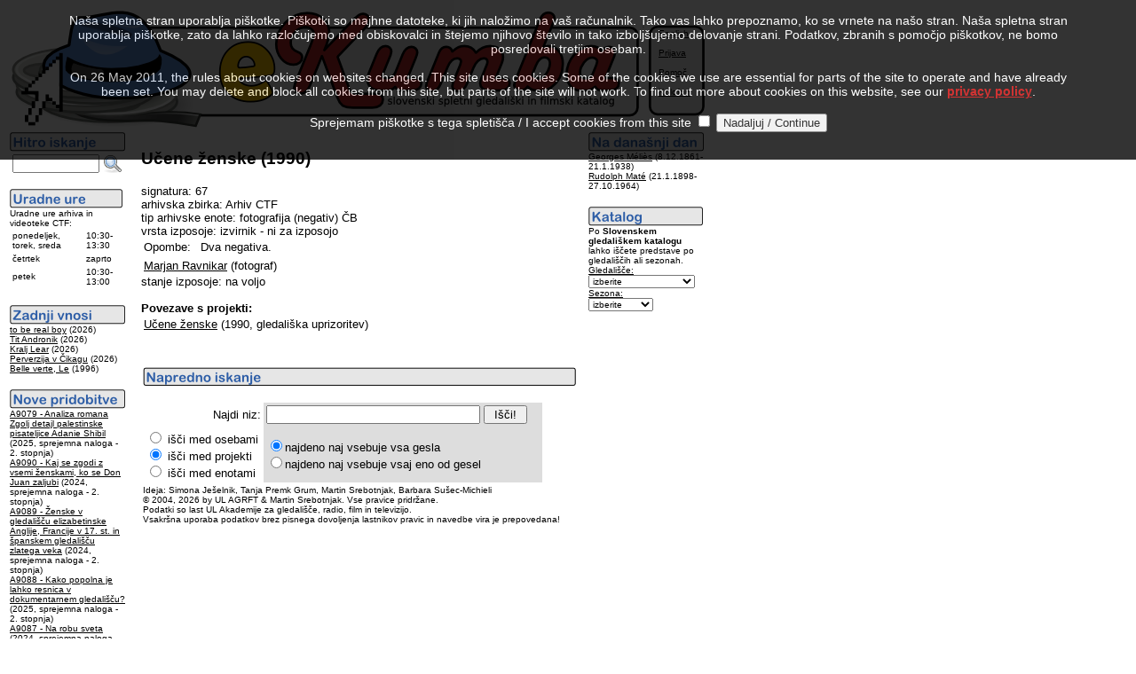

--- FILE ---
content_type: text/html
request_url: http://kumba.agrft.uni-lj.si/ZAC/index.asp?EID=25288&l=0
body_size: 5625
content:
<?xml version="1.0" encoding="UTF-8"?>
<!DOCTYPE html PUBLIC "-//W3C//DTD XHTML 1.0 Transitional//EN"
   "http://www.w3.org/TR/xhtml1/DTD/xhtml1-transitional.dtd">
<html xmlns="http://www.w3.org/1999/xhtml" xml:lang="sl" lang="sl">
<head>
<link rel="SHORTCUT ICON" href="favicon.ico" />
<link rel="alternate" type="application/rss+xml" title="Novice RSS eKumbe" href="http://kumba.agrft.uni-lj.si/ZAC/kumba.xml" />
<meta http-equiv="Content-Type" content="text/html; charset=UTF-8" />
<title>eKumba AGRFT
</title>
</head>
<body bgcolor="white" text="black" link="black" vlink="maroon" alink="gray">
<script type="text/javascript" language="javascript" src="statistika/stats_js.asp"> </script>
<table width="550" border="0" cellpadding="1" cellspacing="1" summary="eKumba Logo">
<tr bgcolor="#FFFFFF" valign="top" align="left"><td><img src="eKumbaLogotipNov2.gif" border="0" alt="eKumba" title="eKumba" /><br /></td>
<td width="150" style="background-image:url('slike/meni.gif');border:0"><br /><img src="slike/meni.gif" alt="meni" title="meni" height="3" /><br /><font face="Arial, Helvetica, sans-serif" size="-2">&nbsp;&nbsp;&nbsp;&nbsp;&nbsp;&nbsp;<a href="index.asp?EID=25288&amp;l=1">English</a><br /><br />&nbsp;&nbsp;&nbsp;&nbsp;&nbsp;&nbsp;<a href="login.asp?EID=25288&amp;l=0">Prijava</a><br /><br />&nbsp;&nbsp;&nbsp;&nbsp;&nbsp;&nbsp;<a href="help-slo.html">Pomoč</a><br /><br />&nbsp;&nbsp;&nbsp;&nbsp;&nbsp;&nbsp;<a href="index.asp?KOL=1&amp;l=0">Kolofon</a>&nbsp;&nbsp;&nbsp;&nbsp;&nbsp;&nbsp;</font></td>
</tr>
</table>
<table summary="Levo">
<tr valign="top"><td width="125"><form action="index.asp" method="post" name="SQLForm2" accept-charset="windows-1250" >
<input type="hidden" name="l" value="0" />
<input type="hidden" name="function" value="quick" />
<script language="javascript" type="text/javascript">
function VerifyInput2()
{
   if ((document.SQLForm2.Query2.value.length  == 2)||(document.SQLForm2.Query2.value.length  == 1)||(document.SQLForm2.Query2.value.length == 0))
    alert('Iskalni niz je prekratek!');
  else
    document.SQLForm2.submit();
  return 0;
}
</script>
<img src="slike/hitro_sl.png" alt="Hitro iskanje" title="Hitro iskanje" border="0" /><br />
<table summary="Hitro iskanje">
<tr>
<td valign="top"><font face="Arial, Helvetica, sans-serif" size="-1"><input id="Query2" name="Query2" style="width:90px;" value="" />&nbsp;</font></td>
<td valign="top"><a href="#" onclick="VerifyInput2();"><img src="slike/iskanje.png" width="22" height="22" border="0" alt="Najdi" title="Najdi" name="submit2" onclick="VerifyInput2();" /></a></td>
</tr>
</table>
</form>
<img src="slike/urnik_sl.png" border="0" alt="Uradne ure" title="Uradne ure" /><br />
<font face="Arial,Helvetica,sans-serif" size="-2">
Uradne ure arhiva in videoteke CTF:</font><table summary="Uradne ure"><tr><td><font face="Arial,Helvetica,sans-serif" size="-2">ponedeljek, torek, sreda</font></td><td valign="bottom"><font face="Arial,Helvetica,sans-serif" size="-2">10:30-13:30</font></td></tr><tr><td><font face="Arial,Helvetica,sans-serif" size="-2">četrtek</font></td><td><font face="Arial,Helvetica,sans-serif" size="-2">zaprto</font></td></tr><tr><td><font face="Arial,Helvetica,sans-serif" size="-2">petek</font></td><td><font face="Arial,Helvetica,sans-serif" size="-2">10:30-13:00</font></td></tr></table>
<br />
<img src="slike/vnosi_sl.png" title="Zadnji vnosi" alt="Zadnji vnosi" border="0" /><br /><font face="Arial, Helvetica, sans-serif"><font size="-2">
<a href="index.asp?PID=17612&amp;l=0">to be real boy</a> (2026)<br />
<a href="index.asp?PID=17611&amp;l=0">Tit Andronik</a> (2026)<br />
<a href="index.asp?PID=17610&amp;l=0">Kralj Lear</a> (2026)<br />
<a href="index.asp?PID=17609&amp;l=0">Perverzija v Čikagu</a> (2026)<br />
<a href="index.asp?PID=17608&amp;l=0">Belle verte, Le</a> (1996)<br />
</font></font><br /><img src="slike/pridobitve_sl.png" title="Nove pridobitve" alt="Nove pridobitve" border="0" /><br /><font face="Arial, Helvetica, sans-serif"><font size="-2">
<a href="index.asp?EID=35568&amp;l=0">A9079 - Analiza romana Zgolj detajl palestinske pisateljice Adanie Shibil</a> (2025, sprejemna naloga - 2. stopnja)<br />
<a href="index.asp?EID=35567&amp;l=0">A9090 - Kaj se zgodi z vsemi ženskami, ko se Don Juan zaljubi</a> (2024, sprejemna naloga - 2. stopnja)<br />
<a href="index.asp?EID=35566&amp;l=0">A9089 - Ženske v gledališču elizabetinske Anglije, Francije v 17. st. in španskem gledališču zlatega veka</a> (2024, sprejemna naloga - 2. stopnja)<br />
<a href="index.asp?EID=35565&amp;l=0">A9088 - Kako popolna je lahko resnica v dokumentarnem gledališču?</a> (2025, sprejemna naloga - 2. stopnja)<br />
<a href="index.asp?EID=35564&amp;l=0">A9087 - Na robu sveta</a> (2024, sprejemna naloga - 2. stopnja)<br />
</font></font><br /><img src="slike/gledani_sl.png" title="Najbolj gledani" alt="Najbolj gledani" border="0" /><br /><font face="Arial, Helvetica, sans-serif"><font size="-2"><a href="index.asp?PID=15807&amp;l=0">Apollo 11</a> (2019)<br />
<a href="index.asp?PID=3480&amp;l=0">Broken Flowers</a> (2005)<br />
<a href="index.asp?PID=3348&amp;l=0">Černý Petr</a> (1964)<br />
<a href="index.asp?PID=1992&amp;l=0">Himmel über Berlin, Der</a> (1987)<br />
<a href="index.asp?PID=15463&amp;l=0">Carnival of Souls</a> (1962)<br />
</font></font><br /><a href="http://validator.w3.org/check?uri=http%3A%2F%2Fkumba.agrft.uni-lj.si/ZAC/index.asp?EID=25288&amp;l=0"><img border="0" src="slike/valid-xhtml10-blue.png" alt="Valid XHTML 1.0 Transitional" title="Preverite pravilnost strani!" height="31" width="88" /></a></td><td width="10"></td>
<td width="500"><h3><font face="Arial, Helvetica, sans-serif">Učene ženske (1990)</font></h3>
<font face="Arial, Helvetica, sans-serif" size="-1">signatura: 67<br />arhivska zbirka: Arhiv CTF<br />tip arhivske enote: fotografija (negativ) ČB<br />vrsta izposoje: izvirnik - ni za izposojo<br /></font>
<table><tr><td width="60" valign="top"><font face="Arial, Helvetica, sans-serif" size="-1">Opombe:</font></td><td><font face="Arial, Helvetica, sans-serif" size="-1">Dva negativa.</font></td></tr></table><table><tr><td valign="top" bgcolor="#FFFFFF"><font face="Arial, Helvetica, sans-serif" size="-1">
<a href="index.asp?OID=16358&amp;l=0">Marjan Ravnikar</a> (fotograf)
</font></td>
</tr>
</table><font face="Arial, Helvetica, sans-serif" size="-1">stanje izposoje: na voljo</font>
<font face="Arial, Helvetica, sans-serif" size="-1"><br /><br /><b>Povezave s projekti:</b><br /></font>
<table summary="Projekti / Projects">
<tr><td valign="top" bgcolor="#FFFFFF"><font face="Arial, Helvetica, sans-serif" size="-1">
<a href="index.asp?PID=64&amp;l=0">Učene ženske</a> (1990, gledališka uprizoritev)
</font></td>
</tr>
</table><br />
<table width="450" border="0" cellpadding="1" cellspacing="1" summary="."><tr bgcolor="#FFFFFF"><td>
<br /><img src="slike/napredno_sl.png" alt="Napredno iskanje" border="0" title="Napredno iskanje" /><br /><br />
<script language="javascript" type="text/javascript">
function VerifyInput()
{
   if ((document.SQLForm.Query.value.length == 2)||(document.SQLForm.Query.value.length == 1)||(document.SQLForm.Query.value.length == 0))
    alert('Iskalni niz je prekratek!');
  else
    document.SQLForm.submit();
  return 0;
}
</script>
<form action="index.asp" method="post" name="SQLForm" accept-charset="windows-1250" >
<table width="450" border="0" cellpadding="3" cellspacing="0" align="left" summary="Napredno iskanje">
<tr>
<td width="130" align="right" bgcolor="#FFFFFF"><font face="Arial, Helvetica, sans-serif" size="-1">Najdi niz:</font></td>
<td colspan="2" bgcolor="#DDDDDD" width="290"><font face="Arial, Helvetica, sans-serif" size="-1"><input id="Query" name="Query" size="28" value="" />&nbsp;<input id="Submit1" name="submit1" type="button" value=" Išči! " onclick="VerifyInput();" /></font></td>
</tr>
<tr><td bgcolor="#FFFFFF"><font face="Arial, Helvetica, sans-serif" size="-1">
<input type="radio" id="people" name="target" value="people" /> išči med osebami<br />
<input type="radio" id="movies" name="target" value="movies" checked="checked" /> išči med projekti<br />
<input type="radio" id="signum" name="target" value="signum" /> išči med enotami
</font></td><td bgcolor="#DDDDDD"><font face="Arial, Helvetica, sans-serif" size="-1"><input type="radio" id="AND" name="function" value="AND" checked="checked" />najdeno naj vsebuje vsa gesla<br />
<input type="radio" id="OR" name="function" value="OR" />najdeno naj vsebuje vsaj eno od gesel
</font><input type="hidden" name="l" value="0" /></td>
</tr>
</table>
</form>
</td>
</tr>
<tr bgcolor="#FFFFFF"><td>
<font face="Arial, Helvetica, sans-serif" size="-2">Ideja: Simona Ješelnik, Tanja Premk Grum, Martin Srebotnjak, Barbara Sušec-Michieli<br />&copy; 2004, 2026 by UL AGRFT &amp; Martin Srebotnjak. Vse pravice pridržane.<br />
Podatki so last UL Akademije za gledališče, radio, film in televizijo.<br />Vsakršna uporaba podatkov brez pisnega dovoljenja lastnikov pravic in navedbe vira je prepovedana!</font>
</td></tr></table></td>
<td width="125">
<font face="Arial, Helvetica, sans-serif" size="-1"><img src="slike/danes_sl.png" title="Na današnji dan" alt="Na današnji dan" border="0" /><br /><font size="-2"><a href="index.asp?OID=8462&amp;l=0">Georges Méli&#232;s</a> (8.12.1861-21.1.1938)<br />
<a href="index.asp?OID=9165&amp;l=0">Rudolph Maté</a> (21.1.1898-27.10.1964)<br />
</font></font><br /><font face="Arial, Helvetica, sans-serif" size="-2"><img src="slike/katalog_sl.png" title="Gledališki katalog" alt="Gledališki katalog" border="0" /><br />
Po <b>Slovenskem gledališkem katalogu</b> lahko iščete predstave po gledališčih ali sezonah.<br /></font>
<form method="post" name="FrmK" action="index.asp">
<font face="Arial, Helvetica, sans-serif" size="-2"><u>Gledališče:</u><br /><select id="KAT" name="KAT" onchange="FrmK.submit();" style="font-family:sans-serif;font-size:7.5pt" >
<option value="0">izberite</option>
<option value="10698"> Prešernovo gleda…</option>
<option value="11242"> Gledališče Koper</option>
<option value="7231"> Šentjakobsko gle…</option>
<option value="17830">Anton Podbevšek  …</option>
<option value="5354">Eksperimentalno g…</option>
<option value="17016">Gledališče Glej</option>
<option value="21224">Gledališče Pekarn…</option>
<option value="11257">Lutkovno gledališ…</option>
<option value="10621">Mestno gledališče…</option>
<option value="8962">Mestno gledališče…</option>
<option value="19813">Oder 57</option>
<option value="9224">Slovensko mladins…</option>
<option value="9403">Slovensko ljudsko…</option>
<option value="10699">SNG Nova Gorica</option>
<option value="10696">SNG Drama Ljublja…</option>
<option value="10697">SNG Drama Maribor</option>
<option value="9225">SSG Trst</option>
<option value="5120">UL AGRFT</option>
</select>
<u>Sezona:</u><br /><select id="SEZ" name="SEZ" onchange="FrmK.submit();" style="font-family:sans-serif;font-size:7.5pt" >
<option value="0">izberite</option>
<option value="2027">2026/2027</option>
<option value="2026">2025/2026</option>
<option value="2025">2024/2025</option>
<option value="2024">2023/2024</option>
<option value="2023">2022/2023</option>
<option value="2022">2021/2022</option>
<option value="2021">2020/2021</option>
<option value="2020">2019/2020</option>
<option value="2019">2018/2019</option>
<option value="2018">2017/2018</option>
<option value="2017">2016/2017</option>
<option value="2016">2015/2016</option>
<option value="2015">2014/2015</option>
<option value="2014">2013/2014</option>
<option value="2013">2012/2013</option>
<option value="2012">2011/2012</option>
<option value="2011">2010/2011</option>
<option value="2010">2009/2010</option>
<option value="2009">2008/2009</option>
<option value="2008">2007/2008</option>
<option value="2007">2006/2007</option>
<option value="2006">2005/2006</option>
<option value="2005">2004/2005</option>
<option value="2004">2003/2004</option>
<option value="2003">2002/2003</option>
<option value="2002">2001/2002</option>
<option value="2001">2000/2001</option>
<option value="2000">1999/2000</option>
<option value="1999">1998/1999</option>
<option value="1998">1997/1998</option>
<option value="1997">1996/1997</option>
<option value="1996">1995/1996</option>
<option value="1995">1994/1995</option>
<option value="1994">1993/1994</option>
<option value="1993">1992/1993</option>
<option value="1992">1991/1992</option>
<option value="1991">1990/1991</option>
<option value="1990">1989/1990</option>
<option value="1989">1988/1989</option>
<option value="1988">1987/1988</option>
<option value="1987">1986/1987</option>
<option value="1986">1985/1986</option>
<option value="1985">1984/1985</option>
<option value="1984">1983/1984</option>
<option value="1983">1982/1983</option>
<option value="1982">1981/1982</option>
<option value="1981">1980/1981</option>
<option value="1980">1979/1980</option>
<option value="1979">1978/1979</option>
<option value="1978">1977/1978</option>
<option value="1977">1976/1977</option>
<option value="1976">1975/1976</option>
<option value="1975">1974/1975</option>
<option value="1974">1973/1974</option>
<option value="1973">1972/1973</option>
<option value="1972">1971/1972</option>
<option value="1971">1970/1971</option>
<option value="1970">1969/1970</option>
<option value="1969">1968/1969</option>
<option value="1968">1967/1968</option>
<option value="1967">1966/1967</option>
<option value="1966">1965/1966</option>
<option value="1965">1964/1965</option>
<option value="1964">1963/1964</option>
<option value="1963">1962/1963</option>
<option value="1962">1961/1962</option>
<option value="1961">1960/1961</option>
<option value="1960">1959/1960</option>
<option value="1959">1958/1959</option>
<option value="1958">1957/1958</option>
<option value="1957">1956/1957</option>
<option value="1956">1955/1956</option>
<option value="1955">1954/1955</option>
<option value="1954">1953/1954</option>
<option value="1953">1952/1953</option>
<option value="1952">1951/1952</option>
<option value="1951">1950/1951</option>
<option value="1950">1949/1950</option>
<option value="1949">1948/1949</option>
<option value="1948">1947/1948</option>
<option value="1947">1946/1947</option>
<option value="1946">1945/1946</option>
<option value="1945">1944/1945</option>
<option value="1944">1943/1944</option>
<option value="1943">1942/1943</option>
<option value="1942">1941/1942</option>
<option value="1941">1940/1941</option>
<option value="1940">1939/1940</option>
<option value="1939">1938/1939</option>
<option value="1938">1937/1938</option>
<option value="1937">1936/1937</option>
<option value="1936">1935/1936</option>
<option value="1935">1934/1935</option>
<option value="1934">1933/1934</option>
<option value="1933">1932/1933</option>
<option value="1932">1931/1932</option>
<option value="1931">1930/1931</option>
<option value="1930">1929/1930</option>
<option value="1929">1928/1929</option>
<option value="1928">1927/1928</option>
<option value="1927">1926/1927</option>
<option value="1926">1925/1926</option>
<option value="1925">1924/1925</option>
<option value="1924">1923/1924</option>
<option value="1923">1922/1923</option>
<option value="1922">1921/1922</option>
<option value="1921">1920/1921</option>
<option value="1920">1919/1920</option>
<option value="1919">1918/1919</option>
<option value="1918">1917/1918</option>
<option value="1917">1916/1917</option>
<option value="1916">1915/1916</option>
<option value="1915">1914/1915</option>
<option value="1914">1913/1914</option>
<option value="1913">1912/1913</option>
<option value="1912">1911/1912</option>
<option value="1911">1910/1911</option>
<option value="1910">1909/1910</option>
<option value="1909">1908/1909</option>
<option value="1908">1907/1908</option>
<option value="1907">1906/1907</option>
<option value="1906">1905/1906</option>
<option value="1905">1904/1905</option>
<option value="1904">1903/1904</option>
<option value="1903">1902/1903</option>
<option value="1902">1901/1902</option>
<option value="1901">1900/1901</option>
<option value="1900">1899/1900</option>
</select>
<input type="hidden" name="Confirm" value="1" />
<input type="hidden" name="l" value="0" />
</font></form>
<br /><font size ="-2" color="#ffffff">-0,40625-0,0390625</font></td></tr></table>
<script type="text/javascript">function cookiesDirectiveScriptWrapper() {    // Cookie creating scripts etc here...
 }</script>
<script type="text/javascript" src="1.5.js"></script>
<script type="text/javascript">cookiesDirective('top',5,'privacy.html');</script>
</body>
</html>